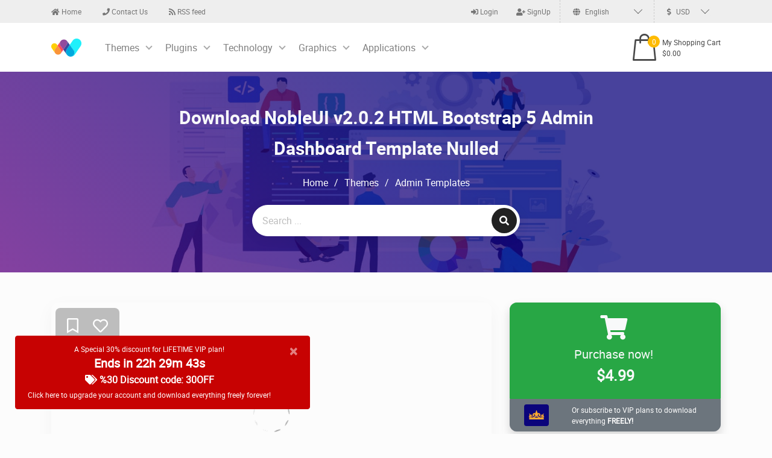

--- FILE ---
content_type: text/html; charset=utf-8
request_url: https://webdevdl.com/en/product/7023/pro-download-nobleui-html-bootstrap-admin-dashboard-template
body_size: 8982
content:
<!DOCTYPE html><html class=no-js lang=en><head><meta charset=utf-8><title>Download NobleUI v2.0.2 HTML Bootstrap 5 Admin Dashboard Template</title><meta name=description content="Download Nulled version of NobleUI v2.0.2 HTML Bootstrap 5 Admin Dashboard Template"><meta name=keywords content=""><meta name=viewport content="width=device-width, initial-scale=1"><meta name=generator content="Devesprit DigiCommerce"><meta charset=UTF-8><link rel=dns-prefetch href=//ajax.googleapis.com><link rel=apple-touch-icon sizes=57x57 href=/favicon/apple-icon-57x57.png><link rel=apple-touch-icon sizes=60x60 href=/favicon/apple-icon-60x60.png><link rel=apple-touch-icon sizes=72x72 href=/favicon/apple-icon-72x72.png><link rel=apple-touch-icon sizes=76x76 href=/favicon/apple-icon-76x76.png><link rel=apple-touch-icon sizes=114x114 href=/favicon/apple-icon-114x114.png><link rel=apple-touch-icon sizes=120x120 href=/favicon/apple-icon-120x120.png><link rel=apple-touch-icon sizes=144x144 href=/favicon/apple-icon-144x144.png><link rel=apple-touch-icon sizes=152x152 href=/favicon/apple-icon-152x152.png><link rel=apple-touch-icon sizes=180x180 href=/favicon/apple-icon-180x180.png><link rel=icon type=image/png sizes=192x192 href=/favicon/android-icon-192x192.png><link rel=icon type=image/png sizes=32x32 href=/favicon/favicon-32x32.png><link rel=icon type=image/png sizes=96x96 href=/favicon/favicon-96x96.png><link rel=icon type=image/png sizes=16x16 href=/favicon/favicon-16x16.png><link rel=manifest href=/favicon/manifest.json><meta name=msapplication-TileColor content=#002e84><meta name=msapplication-TileImage content=/favicon/ms-icon-144x144.png><meta name=theme-color content=#002e84><link rel=alternate hreflang=x-default href=https://webdevdl.com/en/product/7023/pro-download-nobleui-html-bootstrap-admin-dashboard-template><link rel=alternate hreflang=en href=https://webdevdl.com/en/product/7023/pro-download-nobleui-html-bootstrap-admin-dashboard-template><link rel=alternate hreflang=fa href=https://webdevdl.com/fa/product/7023/pro-download-nobleui-html-bootstrap-admin-dashboard-template><meta property=og:title content="Download NobleUI v2.0.2 HTML Bootstrap 5 Admin Dashboard Template Nulled"><meta property=og:type content=article><meta property=og:url content=https://webdevdl.com/en/product/7023/pro-download-nobleui-html-bootstrap-admin-dashboard-template><meta property=og:description content="Download Nulled version of NobleUI v2.0.2 HTML Bootstrap 5 Admin Dashboard Template"><meta property=og:site_name content=WebDevDL.com><meta property=og:image content=https://webdevdl-ds1.dlcddt.ir/files/7023/ProBanner/banner.png><link href="/bundles/styles/9cc_MPgGIb8VesOA__kYzRkTQAn2FEFwZaEztL94YGs1.css?v=vr3vk1e863Nxd3CSk_aL0s6fZQHdIS6pa7VluMqS1js1" rel=stylesheet><link rel=canonical href=https://webdevdl.com/en/product/7023/pro-download-nobleui-html-bootstrap-admin-dashboard-template><body><header class=main-header> <div class="alert alert-warning alert-dismissible fade show" role=alert style=position:fixed;bottom:25px;left:25px;z-index:1000;color:#fff;background-color:#c70202;border-color:#c70202;text-align:center> <a href=/Purchase/UpgradeAccount target=_blank style=font-size:12px;color:white> <p style=margin:0;font-size:12px> A Special 30% discount for LIFETIME VIP plan! <br> <p id=discount-countdown style=font-size:20px;font-weight:bold;margin:0>Ends in 00h 00m 00s</p> <span style=font-size:16px;font-weight:bold> <i class="fas fa-tags"></i> %30 Discount code: 30OFF </span> <br> <span> Click here to upgrade your account and download everything freely forever! </span>  </a> <button type=button class=close data-dismiss=alert aria-label=Close> <span aria-hidden=true>×</span> </button> </div> <div class="top-menu persiaNumber"> <div class=container> <div class=top-menu-items> <ul class=list-top-menu><li><a href=/en><i class="fas fa-home"></i> Home</a> <li><a href=/en/ContactUs><i class="fas fa-phone"></i> Contact Us</a> <li> <a href=/en/rssfeed/Newest/1 target=_blank title="RSS feed"> <i class="fas fa-rss"></i> RSS feed </a> </ul> <ul class=list-top-menu-register><li> <a href="/en/User/Login?returnUrl=%2Fen%2Fproduct%2F7023%2Fpro-download-nobleui-html-bootstrap-admin-dashboard-template"> <i class="fas fa-sign-in-alt"></i> Login </a>  <li> <a href=/en/User/SignUp> <i class="fas fa-user-plus"></i> SignUp </a>  <li> <select class=custom-select placeholder="&lt;i class='fa fa-globe mar-h-5'>&lt;/i> English"><option value=en onclick="if (!window.__cfRLUnblockHandlers) return false; ChangeLanguage('en', 'https://webdevdl.com/en/product/7023/pro-download-nobleui-html-bootstrap-admin-dashboard-template')" data-cf-modified-5db7c0d2607174e106e834ae-="">English<option value=fa onclick="if (!window.__cfRLUnblockHandlers) return false; ChangeLanguage('fa', 'https://webdevdl.com/fa/product/7023/pro-download-nobleui-html-bootstrap-admin-dashboard-template')" data-cf-modified-5db7c0d2607174e106e834ae-="">فارسی</select>  <li> <select class="custom-select custom-select-pay" placeholder="&lt;i class='fas fa-dollar-sign mar-h-5'>&lt;/i> USD"><option value=USD onclick="if (!window.__cfRLUnblockHandlers) return false; ChangeCurrency('USD', '/en/product/7023/pro-download-nobleui-html-bootstrap-admin-dashboard-template')" data-cf-modified-5db7c0d2607174e106e834ae-=""> USD <option value=IRR onclick="if (!window.__cfRLUnblockHandlers) return false; ChangeCurrency('IRR', '/en/product/7023/pro-download-nobleui-html-bootstrap-admin-dashboard-template')" data-cf-modified-5db7c0d2607174e106e834ae-=""> Rial </select> </ul> </div> </div> </div> <div class="main-menu persiaNumber"> <div class=container> <nav class="navbar navbar-expand-lg navbar-light main-menu-nav"> <a class=navbar-brand href=/en> <img src=https://webdevdl.com/FileManagerContent/site-logo-navbar-black-v2.png alt=WebDevDL.com> </a> <button class=navbar-toggler type=button data-toggle=collapse data-target=#navbarSupportedContent aria-controls=navbarSupportedContent aria-expanded=false aria-label="Toggle navigation"> <span class=navbar-toggler-icon></span> </button> <div class="collapse navbar-collapse navbar-custom-collapse" id=navbarSupportedContent> <ul class="navbar-nav list-main-menu"><li class=nav-item> <a class=nav-link href=https://webdevdl.com/en/categories/themes/1 target="" title=""> Themes </a> <span class=arrow-menu-id></span> <ul class=sub-menu><li> <a href=https://webdevdl.com/en/categories/html/1 target="" title=""> HTML </a> <li> <a href=https://webdevdl.com/en/categories/admin-templates/1 target="" title=""> Admin Templates </a> <li> <a href=https://webdevdl.com/en/categories/cms/1 target="" title=""> CMS </a> <span class=arrow-menu-id></span> <ul><li> <a href=https://webdevdl.com/en/categories/wordpress/1 target="" title=""> WordPress </a> <li> <a href=https://webdevdl.com/en/categories/joomla/1 target="" title=""> Joomla </a> <li> <a href=https://webdevdl.com/en/categories/drupal/1 target="" title=""> Drupal </a> <li> <a href=https://webdevdl.com/en/categories/woocommerce/1 target="" title=""> WooCommerce </a> <li> <a href=https://webdevdl.com/en/categories/prestashop/1 target="" title=""> Prestashop </a> <li> <a href=https://webdevdl.com/en/categories/magento/1 target="" title=""> Magento </a> <li> <a href=https://webdevdl.com/en/categories/opencart/1 target="" title=""> OpenCart </a> <li> <a href=https://webdevdl.com/en/categories/shopify/1 target="" title=""> Shopify </a> <li> <a href=https://webdevdl.com/en/categories/themes-cms-other/1 target="" title=""> Other </a> </ul> <li> <a href=https://webdevdl.com/en/categories/landing-pages/1 target="" title=""> Landing Pages </a> <li> <a href=https://webdevdl.com/en/categories/email/1 target="" title=""> Email Templates </a> <li> <a href=https://webdevdl.com/en/categories/themes-other/1 target="" title=""> Other </a> </ul> <li class=nav-item> <a class=nav-link href=https://webdevdl.com/en/categories/plugins/1 target="" title=""> Plugins </a> <span class=arrow-menu-id></span> <ul class=sub-menu><li> <a href=https://webdevdl.com/en/categories/css/1 target="" title=""> CSS </a> <li> <a href=https://webdevdl.com/en/categories/wordpress-plugins/1 target="" title=""> WordPress Plugins </a> <li> <a href=https://webdevdl.com/en/categories/joomla-plugins/1 target="" title=""> Joomla Plugins </a> <li> <a href=https://webdevdl.com/en/categories/plugins-other/1 target="" title=""> Other </a> </ul> <li class=nav-item> <a class=nav-link href="" target="" title=""> Technology </a> <span class=arrow-menu-id></span> <ul class=sub-menu><li> <a href=https://webdevdl.com/en/categories/java-script/1 target="" title=""> Java Script </a> <li> <a href=https://webdevdl.com/en/categories/php/1 target="" title=""> PHP </a> <span class=arrow-menu-id></span> <ul><li> <a href=https://webdevdl.com/en/categories/laravel/1 target="" title=""> Laravel </a> </ul> <li> <a href=https://webdevdl.com/en/categories/asp-net/1 target="" title=""> ASP.Net </a> </ul> <li class=nav-item> <a class=nav-link href=https://webdevdl.com/en/categories/graphics/1 target="" title=""> Graphics </a> <span class=arrow-menu-id></span> <ul class=sub-menu><li> <a href=https://webdevdl.com/en/categories/graphics-ui/1 target="" title=""> UI </a> <li> <a href=https://webdevdl.com/en/categories/mockup/1 target="" title=""> MockUp </a> <li> <a href=https://webdevdl.com/en/categories/icons/1 target="" title=""> Icons </a> <li> <a href=https://webdevdl.com/en/categories/vector/1 target="" title=""> Vector </a> <li> <a href=https://webdevdl.com/en/categories/psd/1 target="" title=""> PSD </a> <li> <a href=https://webdevdl.com/en/categories/fonts/1 target="" title=""> Fonts </a> <li> <a href=https://webdevdl.com/en/categories/graphics-other/1 target="" title=""> Other </a> </ul> <li class=nav-item> <a class=nav-link href=https://webdevdl.com/en/categories/applications/1 target="" title=""> Applications </a> <span class=arrow-menu-id></span> <ul class=sub-menu><li> <a href=https://webdevdl.com/en/categories/tools/1 target="" title=""> Tools </a> <li> <a href=https://webdevdl.com/en/categories/android/1 target="" title=""> Android </a> <li> <a href=https://webdevdl.com/en/categories/ios/1 target="" title=""> iOS </a> </ul> </ul> </div> <div class=shopping-bag> <div class=shopping-bag-btn> <span class=icon-shopping-bag></span> <span class=count-shopping-bag>0</span> <div class=details-shopping-bag> My Shopping Cart <span class=shopping-bag-cost>$0.00</span> </div> </div> <div class=list-card-info> <a href=/en/Invoice class=btn-card-info-detail>Goto My Shopping Cart</a> </div> </div> </nav> </div> </div> </header> <main> <article> <!-- pro head slider --> <div class=pro-head-slider> <div class=pro-head-slider-layer> <div class=container> <div class=row> <header class="col-12 d-flex justify-content-center"> <h1 class="pro-head-title pro-head-title-single no-t-mar ltr-dir"> <a class=text-light href=https://webdevdl.com/en/product/7023/pro-download-nobleui-html-bootstrap-admin-dashboard-template>Download NobleUI v2.0.2 HTML Bootstrap 5 Admin Dashboard Template Nulled</a> </h1> </header> <div class=col-12> <ul class=breadcrumbs><li><a href=/en>Home</a> <li>/ <li> <a href=https://webdevdl.com/en/categories/themes/1> Themes </a>  <li>/ <li> <a href=https://webdevdl.com/en/categories/admin-templates/1> Admin Templates </a> </ul> </div> <div class="col-12 d-flex justify-content-center"> <form action=/en/search/1 class=header-form method=get novalidate> <input id=txtSearch type=text name=query class=header-form-input placeholder="Search ..." data-val=true data-val-required=""> <button type=submit class="btn-header-form btn"><i class="fas fa-search"></i></button> </form> </div> </div> </div> </div> </div> <!-- product single body --> <div class=container> <div class=row> <!-- single product content --> <div class="col-sm-12 col-lg-8"> <div class=single-product-content> <div class=pro-cover> <img class="d-block m-auto img-fluid lazy" src=/Content/img/Loading_Large.gif data-src=https://webdevdl-ds1.dlcddt.ir/files/7023/ProBanner/banner.png alt="Download NobleUI v2.0.2 HTML Bootstrap 5 Admin Dashboard Template Nulled" title=""> <div class=action-pro> <span class="fs-25 rate"> <button type=button class="like-btn btnAddedToWishlist_7023" title="Add to my wishlist" onclick="if (!window.__cfRLUnblockHandlers) return false; OnAddPostToWishlistButtonClick(event, 7023, false)" data-cf-modified-5db7c0d2607174e106e834ae-=""> <i class="far fa-bookmark"></i> </button> <button type=button class="like-btn btnLike_7023" title=Like onclick="if (!window.__cfRLUnblockHandlers) return false; OnLikeButtonClick(event, 7023, false)" data-cf-modified-5db7c0d2607174e106e834ae-=""> <i class="far fa-heart"></i> </button> </span> </div> </div> <div id=tabs class=project-tab> <div class=row> <div class=col-md-12> <nav> <div class="nav nav-tabs nav-fill tab-menu" id=nav-tab role=tablist> <a class="nav-item nav-link active" id=nav-0-tab data-toggle=tab href=#nav-0 role=tab aria-controls=nav-0 aria-selected=true> Overview </a> <a class="nav-item nav-link" id=nav-comment-tab data-toggle=tab href=#nav-comment role=tab aria-controls=nav-comment aria-selected=false>Comments</a> </div> </nav> <div class=tab-content id=nav-tabContent> <div class="tab-pane fade ltr-dir text-left show active" id=nav-0 role=tabpanel aria-labelledby=nav-0-tab> <div class=tab-body-box> <div style=max-height:1300px;overflow:auto;padding:20px> <h2>Introducing NobleUI - HTML Bootstrap 5 Admin Dashboard Template</h2> <p>NobleUI is a highly efficient and lightweight dashboard template based on the Bootstrap 5x Framework. It has a vast array of reusable UI components and is bundled with the latest JQuery plugins. <p>NobleUI utilizes SCSS to make editing styles easier. The styles are developed by using SCSS and are simple to understand. NobleUI is a responsive admin dashboard for bootstrap fully compatible with major web browsers and devices. <h4>Features</h4> <ul><li>Style Using SCSS <li>create code using the power of <li>Manage packages using NPM <li>Sidebar Dark and Light Color Options <li>Fully responsive layout <li>Clean &amp; Well Commended Codes <li>W3C Validated Code <li>Numerous Chart options ( apexChart, chartJs, Flot, Morris, Peity Sparkline) <li>Multi File Upload <li>1,000+ Font Icons <li>Editors ( Tynymce, SimpleMde, Code Editor <li>Data Table <li>Form Validation <li>Form Wizards <li>Email App <li>Calendar of events <li>Chat App <li>Unlimited Theme Possibilities <li>Free Lifetime Updates <li>There are numerous others...</ul> <h3 style=text-align:center>Click on the below link to download NULLED version of NobleUI - HTML Bootstrap 5 Admin Dashboard Template NOW!</h3> </div> <section class=pro-single-desc-footer> <div class="share-box-pro no-mar"> <header class=share-title>Share:</header> <ul class=single-pro-share-social><li><a rel="noindex, nofollow" href=javascript:void(0) onclick="if (!window.__cfRLUnblockHandlers) return false; window.open('https://www.facebook.com/sharer/sharer.php?u=https://webdevdl.com/en/product/7023/pro-download-nobleui-html-bootstrap-admin-dashboard-template', '_blank', 'width=600,height=600')" data-cf-modified-5db7c0d2607174e106e834ae-=""><i class="fab fa-facebook-f"></i></a> <li><a rel="noindex, nofollow" href=javascript:void(0) onclick="if (!window.__cfRLUnblockHandlers) return false; window.open('https://twitter.com/share?url=https://webdevdl.com/en/product/7023/pro-download-nobleui-html-bootstrap-admin-dashboard-template', '_blank', 'width=600,height=600')" data-cf-modified-5db7c0d2607174e106e834ae-=""><i class="fab fa-twitter"></i></a> <li><a rel="noindex, nofollow" href=javascript:void(0) onclick="if (!window.__cfRLUnblockHandlers) return false; window.open('https://www.linkedin.com/shareArticle?mini=true&amp;url=https://webdevdl.com/en/product/7023/pro-download-nobleui-html-bootstrap-admin-dashboard-template', '_blank', 'width=600,height=600')" data-cf-modified-5db7c0d2607174e106e834ae-=""><i class="fab fa-linkedin"></i></a> <li><a rel="noindex, nofollow" href="whatsapp://send?text=https://webdevdl.com/en/product/7023/pro-download-nobleui-html-bootstrap-admin-dashboard-template"><i class="fab fa-whatsapp"></i></a></ul> </div> </section> </div> </div> <section class="tab-pane fade" id=nav-comment role=tabpanel aria-labelledby=nav-comment-tab> <div class=tab-body-box> <!--googleoff: index--> <div id=commentsListPlaceholder> </div> <header class=add-cmnt>Write your comment!</header> <div id=CommentEditor> <p class="fw-bold text-center"> Dear user, you must first login to your account to write your comment. <br> <a class="btn btn-primary text-light font-wight-normal t-mar-20" href="/en/User/Login?returnUrl=%2Fen%2Fproduct%2F7023%2Fpro-download-nobleui-html-bootstrap-admin-dashboard-template">Please click here to Log in</a>  </div> <!--googleon: index--> </div> </section> </div> </div> </div> </div> </div> </div> <!-- single product sidebar --> <aside class="col-sm-12 col-lg-4"> <div style=position:sticky;top:100px;margin-bottom:20px> <div class=pro-category-sidebar> <div class="btn-group-vertical d-block b-mar-20 shadow" style=border-radius:12px;overflow:hidden> <button class="btn btn-success text-light fs-25 d-block white-space-initial pad-v-20" type=button onclick="if (!window.__cfRLUnblockHandlers) return false; ShowProductPurchaseWizard(7023, null)" data-cf-modified-5db7c0d2607174e106e834ae-=""> <small><i class="fa fa-shopping-cart fa-2x"></i> <br> Purchase now!</small> <br> <b>$4.99</b> </button> <a href=/en/Purchase/UpgradeAccount target=_blank class="btn btn-sm btn-secondary fs-12 p-0 m-0"> <div class=container> <div class=row> <div class="col-3 py-2"> <img src=https://webdevdl.com/FileManagerContent/VIP-Small.png alt="One Day VIP" class="m-auto rounded d-block p-2 mw-100 mh-100" style=background-color:#0b047b> </div> <div class="col py-2 text-align-initial"> Or subscribe to VIP plans to download everything <strong>FREELY!</strong> </div> </div> </div> </a> </div> <a rel="noindex, nofollow" href=javascript:void(0) onclick="if (!window.__cfRLUnblockHandlers) return false; ScrollToDownloadList()" class="cta-pro-dl fs-20 d-block white-space-initial b-mar-30 shadow" data-cf-modified-5db7c0d2607174e106e834ae-=""> <i class="fa fa-download fa-2x"></i> <br> DOWNLOAD NOW ! </a> </div> <div class=item-info-pro-box> <div class=head-sidebar-single> <p class="title-sideber-single text-center">Product Attributes </div> <div class="content-sidebar-single d-flex justify-content-center flex-wrap"> <ul class=list-item-info-pro><li>Publish Date:<span title="Saturday, October 8, 2022">about 4 years ago</span> <li>Last Update: <span title="Saturday, October 8, 2022">about 4 years ago</span> <li>Likes: <span title=0>0</span> <li>Downloads: <span title=23>23</span> <li>Visits: <span title=1,605>1.6K</span> <li> Categories: <span> <a href=/en/categories/admin-templates/1 target=_blank>Admin Templates</a> </span>  <li><a href=https://www.nobleui.com/html/# rel="nofollow noreferrer noopener" target=_blank><b class=fs-16><i class="fa fa-external-link"></i> Demo</b></a></ul> </div> </div> <a href=/pages/how-to-install-nulled-wordpress-plugins target=_blank class="cta-pro-dl fs-14 d-block white-space-initial b-mar-10 shadow">How to install nulled WordPress plugins?</a> <a href=/pages/how-to-install-nulled-wordpress-themes target=_blank class="cta-pro-dl fs-14 d-block white-space-initial b-mar-30 shadow">How to install nulled WordPress themes?</a> </div> </aside> </div> <div class=row> <div class=col-12> <!-- Modal --> <div class="modal fade" id=NoAccessModal tabindex=-1 aria-labelledby=NoAccessModalLabel aria-hidden=true> <div class="modal-dialog modal-lg modal-dialog-centered modal-dialog-scrollable"> <div class=modal-content> <div class=modal-header> <h5 class=modal-title id=NoAccessModalLabel>Access Permission Error</h5> <button type=button class=close data-dismiss=modal aria-label=Close> <span aria-hidden=true>&times;</span> </button> </div> <div class=modal-body> <h4 class="alert alert-warning text-center b-pad-25"> <i class="fas fa-ban t-mar-20 b-mar-40" style=font-size:150px></i> <br> You do not have access to this product! </h4> <div class="b-mar-40 pad-20 border rounded border-danger"> <p class=text-center><strong>Dear User!</strong><br>To download this file(s) you need to <strong>purchase this product</strong> or <strong>subscribe to one of our <a href=/Purchase/UpgradeAccount target=_blank>VIP plans.</a></strong> </div> </div> <div class=modal-footer> <button type=button class="btn btn-secondary" data-dismiss=modal>Close</button> </div> </div> </div> </div> <div id=download-links-list class=item-info-pro-box> <button type=button class="btn btn-lg btn-danger d-block m-auto b-mar-20" data-toggle=modal data-target=#NoAccessModal> You do not have access to this product! </button> <div class=accordion id=accordion> <div id=heading-0 style=border-radius:12px;background-color:#73878c> <p class="m-0 p-0"> <button class="btn btn-sm text-light fs-14" type=button data-toggle=collapse data-target=#collapse-0 aria-expanded=true aria-controls=collapse-0> Downloadable Files List: </button>  </div> <div id=collapse-0 class="collapse show" aria-labelledby=heading-0 data-parent=#accordion> <div class=py-3 style=overflow-x:auto> <input type=text id=txtSearchBox-0 class="form-control form-control-sm b-mar-15" placeholder="Search ..."> <div id=filesListTree-0> <ul><li data-jstree="{&#34;icon&#34;:&#34;/Content/img/FileExtIcons/download.png&#34;}"><a target=_blank rel="noindex, nofollow" href=# onclick="if (!window.__cfRLUnblockHandlers) return false; if($(&#34;#NoAccessModal&#34;).length > 0)$(&#34;#NoAccessModal&#34;).modal(&#34;show&#34;); else WarningAlert(&#34;Note&#34;, &#34;Dear user, you do not have access rights to this file !&#34;)" data-cf-modified-5db7c0d2607174e106e834ae-=""><img alt="File Type Icon" src=/Content/img/FileExtIcons/zip.png><span class=ltr-dir>NobleUI v2.0.2 HTML Bootstrap 5 Admin Dashboard Template.rar <!--googleoff: index--><small class=text-muted>(Size: 13.0 MB - Date: 10/8/2022 1:58:27 PM)</small><!--googleon: index--></span></a></ul> </div> </div> </div> </div> <p class="mt-3 fw-bold fs-22">Files Password : <b id=lblPassword onclick="if (!window.__cfRLUnblockHandlers) return false; CopyToClipboard('lblPassword')" style=cursor:pointer class="badge badge-danger" title="Click to copy" data-cf-modified-5db7c0d2607174e106e834ae-="">webdevdl.ir</b> <p class=mt-5><span class="badge rounded-pill bg-danger text-light fw-normal">Note</span><br>Download speed is <strong>limited</strong>, for download with higher speed (2X) please register on the site and for download with MAXIMUM speed please join to our <a href=/Purchase/UpgradeAccount target=_blank>VIP plans</a>. </div> </div> </div> </div> <section class=products-slider> <div class=container> <div class=row> <header class=col-12> <h3 class="pro-slider-title b-mar-30 fs-22">Similar cases</h3> </header> </div> <div class=slider-irdev-wrap> <div class="swiper-container main-swiper"> <div class=swiper-wrapper> <div class=swiper-slide> <article class="pro-slider-content archive-post-item"> <div class="pro-slider-logo b-mar-5"> <img alt="Download NobleUI v2.1 Laravel Admin Template" class=lazy src=/Content/img/Loading_Large.gif data-src=https://webdevdl-ds1.dlcddt.ir/files/2309/SearchSmall/banner.png> <a href=https://webdevdl.com/en/product/2309/pro-nobleui-laravel-admin-template class=pro-slider-logo-layer> <div class=text-center> <button type=button class="like-btn btnAddedToWishlist_2309" title="Add to my wishlist" onclick="if (!window.__cfRLUnblockHandlers) return false; OnAddPostToWishlistButtonClick(event, 2309, false)" data-cf-modified-5db7c0d2607174e106e834ae-=""> <i class="far fa-bookmark"></i> </button> <button type=button class="like-btn btnLike_2309" title=Like onclick="if (!window.__cfRLUnblockHandlers) return false; OnLikeButtonClick(event, 2309, false)" data-cf-modified-5db7c0d2607174e106e834ae-=""> <i class="far fa-heart"></i> </button> <ul class="rate-pro-slider persiaNumber"><li title="Visits: 3,708"> <i class="fa fa-eye"></i> 3.7K  <li title="Last Update: about 4 years ago"> <i class="fa fa-clock"></i> 2022/10/09  <li title="Likes: "> <i class="fa fa-heart"></i> 0 </ul> </div> </a> </div> <span class=slider-pro-items-category> <i class="fas fa-th-list" title=Categories></i> <a href=/en/categories/admin-templates/1 target=_blank>Admin Templates</a> </span> <h3 class="ltr-dir text-left t-mar-5"> <a href=https://webdevdl.com/en/product/2309/pro-nobleui-laravel-admin-template title="NobleUI Laravel is a powerful &amp; lightweight dashboard template based on Laravel 7 and Bootstrap 4x Framework. It has a huge collection of reusable UI components and integrated with latest jQuery plugins.
NobleUI uses SASS to make your life editing the styles easier. All styles are fully develop with SASS and easy to understand. NobleUI is a fully ..." class=slider-pro-items-name>Download NobleUI v2.1 Laravel Admin Template</a> </h3> </article> </div> <div class=swiper-slide> <article class="pro-slider-content archive-post-item"> <div class="pro-slider-logo b-mar-5"> <img alt="Download NobleUI v2.1.0 Angular 14+ Admin Template NULLED" class=lazy src=/Content/img/Loading_Large.gif data-src=https://webdevdl-ds1.dlcddt.ir/files/3387/SearchSmall/banner.png> <a href=https://webdevdl.com/en/product/3387/pro-download-nobleui-angular-admin-template-nulled class=pro-slider-logo-layer> <div class=text-center> <button type=button class="like-btn btnAddedToWishlist_3387" title="Add to my wishlist" onclick="if (!window.__cfRLUnblockHandlers) return false; OnAddPostToWishlistButtonClick(event, 3387, false)" data-cf-modified-5db7c0d2607174e106e834ae-=""> <i class="far fa-bookmark"></i> </button> <button type=button class="like-btn btnLike_3387" title=Like onclick="if (!window.__cfRLUnblockHandlers) return false; OnLikeButtonClick(event, 3387, false)" data-cf-modified-5db7c0d2607174e106e834ae-=""> <i class="far fa-heart"></i> </button> <ul class="rate-pro-slider persiaNumber"><li title="Visits: 2,366"> <i class="fa fa-eye"></i> 2.36K  <li title="Last Update: about 4 years ago"> <i class="fa fa-clock"></i> 2022/12/26  <li title="Likes: "> <i class="fa fa-heart"></i> 0 </ul> </div> </a> </div> <span class=slider-pro-items-category> <i class="fas fa-th-list" title=Categories></i> <a href=/en/categories/admin-templates/1 target=_blank>Admin Templates</a> </span> <h3 class="ltr-dir text-left t-mar-5"> <a href=https://webdevdl.com/en/product/3387/pro-download-nobleui-angular-admin-template-nulled title="Introducing NobleUI Angular Admin Template
NobleUI - Angular Administrator Template is a powerful and straightforward dashboard template built upon Angular and Bootstrap Framework. It is a massive collection of reused UI components.
NobleUI is a customizable admin dashboard that works across the central web device and web browsers. NobleUI ..." class=slider-pro-items-name>Download NobleUI v2.1.0 Angular 14+ Admin Template NULLED</a> </h3> </article> </div> <div class=swiper-slide> <article class="pro-slider-content archive-post-item"> <div class="pro-slider-logo b-mar-5"> <img alt="Download ERES v1.0 Hospital Admin Dashboard Bootstrap HTML Template" class=lazy src=/Content/img/Loading_Large.gif data-src=https://webdevdl-ds1.dlcddt.ir/files/3077/SearchSmall/banner.png> <a href=https://webdevdl.com/en/product/3077/pro-eres-hospital-admin-dashboard-bootstrap-html-template class=pro-slider-logo-layer> <div class=text-center> <button type=button class="like-btn btnAddedToWishlist_3077" title="Add to my wishlist" onclick="if (!window.__cfRLUnblockHandlers) return false; OnAddPostToWishlistButtonClick(event, 3077, false)" data-cf-modified-5db7c0d2607174e106e834ae-=""> <i class="far fa-bookmark"></i> </button> <button type=button class="like-btn btnLike_3077" title=Like onclick="if (!window.__cfRLUnblockHandlers) return false; OnLikeButtonClick(event, 3077, false)" data-cf-modified-5db7c0d2607174e106e834ae-=""> <i class="far fa-heart"></i> </button> <ul class="rate-pro-slider persiaNumber"><li title="Visits: 1,636"> <i class="fa fa-eye"></i> 1.63K  <li title="Last Update: about 5 years ago"> <i class="fa fa-clock"></i> 2021/07/07  <li title="Likes: "> <i class="fa fa-heart"></i> 0 </ul> </div> </a> </div> <span class=slider-pro-items-category> <i class="fas fa-th-list" title=Categories></i> <a href=/en/categories/admin-templates/1 target=_blank>Admin Templates</a> </span> <h3 class="ltr-dir text-left t-mar-5"> <a href=https://webdevdl.com/en/product/3077/pro-eres-hospital-admin-dashboard-bootstrap-html-template title="Introducing ERES Hospital Admin Dashboard Bootstrap HTML Template
ERES - Hospital Admin Dashboard Bootstrap HTML 5 TemplateAwesome Dashboard Demo:Dashboard LightAnalyticsOrder DetailADS Camping listSocial Network Camping ListChart-ChartistChart-FlotChart-ChartJSChart-PeityFeatures:Bootstrap 4 Toolkit60+ Inner PagesGoogle FontsOWL CarouselMobile ..." class=slider-pro-items-name>Download ERES v1.0 Hospital Admin Dashboard Bootstrap HTML Template</a> </h3> </article> </div> <div class=swiper-slide> <article class="pro-slider-content archive-post-item"> <div class="pro-slider-logo b-mar-5"> <img alt="Download Stacked v1.1 Bootstrap 4 Angular Admin Template" class=lazy src=/Content/img/Loading_Large.gif data-src=https://webdevdl-ds1.dlcddt.ir/files/1758/SearchSmall/banner.png> <a href=https://webdevdl.com/en/product/1758/pro-stacked-bootstrap-angular-admin-template class=pro-slider-logo-layer> <div class=text-center> <button type=button class="like-btn btnAddedToWishlist_1758" title="Add to my wishlist" onclick="if (!window.__cfRLUnblockHandlers) return false; OnAddPostToWishlistButtonClick(event, 1758, false)" data-cf-modified-5db7c0d2607174e106e834ae-=""> <i class="far fa-bookmark"></i> </button> <button type=button class="like-btn btnLike_1758" title=Like onclick="if (!window.__cfRLUnblockHandlers) return false; OnLikeButtonClick(event, 1758, false)" data-cf-modified-5db7c0d2607174e106e834ae-=""> <i class="far fa-heart"></i> </button> <ul class="rate-pro-slider persiaNumber"><li title="Visits: 3,854"> <i class="fa fa-eye"></i> 3.85K  <li title="Last Update: about 6 years ago"> <i class="fa fa-clock"></i> 2020/04/21  <li title="Likes: "> <i class="fa fa-heart"></i> 0 </ul> </div> </a> </div> <span class=slider-pro-items-category> <i class="fas fa-th-list" title=Categories></i> <a href=/en/categories/admin-templates/1 target=_blank>Admin Templates</a> </span> <h3 class="ltr-dir text-left t-mar-5"> <a href=https://webdevdl.com/en/product/1758/pro-stacked-bootstrap-angular-admin-template title="Stacked is a beautiful and creative bootstrap admin template built for Angular 8+. It comes out of the box with support for angular-cli, bootstrap 4(ng-bootstrap), typescript and angular 8+.
With the available theme mixins and SCSS variables you can customize the layout, color schemes and fonts to scaffold out your own theme to suit your specific ..." class=slider-pro-items-name>Download Stacked v1.1 Bootstrap 4 Angular Admin Template</a> </h3> </article> </div> </div> </div> <div class=swiper-button-next></div> <div class=swiper-button-prev></div> </div> </div> </section> </article> </main><script type=application/ld+json>{"@context":"http://schema.org","@type":"SoftwareApplication","name":"Download NobleUI v2.0.2 HTML Bootstrap 5 Admin Dashboard Template Nulled","image":"https://webdevdl-ds1.dlcddt.ir/files/7023/ProBanner/banner.png","url":"https://webdevdl.com/en/product/7023/pro-download-nobleui-html-bootstrap-admin-dashboard-template","aggregateRating":{"@type":"AggregateRating","ratingValue":4.2,"ratingCount":24},"dateCreated":"2022-10-08","dateModified":"2022-10-08","datePublished":"2022-10-08","applicationCategory":"DeveloperApplication","operatingSystem":"WINDOWS, MacOS, Linux"}</script><!-- Statics --> <div class="statics persiaNumber"> <div class=container> <ul class=statics-list> <div class=row> <div class="col-12 col-sm-4"><li> <span class="icon-cms static-icon"></span> <span class=count-static>5,091</span>Products </li> </div> <div class="col-12 col-sm-4"><li> <span class="icon-download static-icon"></span> <span class=count-static>23,855</span>Downloads </li> </div> <div class="col-12 col-sm-4"><li> <span class="icon-analytics static-icon"></span> <span class=count-static>12,379,803</span>Viewers </li> </div> </div> </ul> </div> </div> <!-- Footer --> <footer class="main-footer persiaNumber"> <div class=container> <div class=row> <div class="col-12 col-md-6 col-lg-6"> <div class=footer-content> <a href=/en class=footer-logo> <img alt=WebDevDL.com src=https://webdevdl.com/FileManagerContent/site-logo-header-white-v2.png> </a> <div class=footer-about-desc> <p>Our team started in 2019 and the goal of creating WebDevDL.com is to help software developers all around the world. <p><strong>PAYMENTS WE ACCEPT</strong> <p><strong><img src=https://www.webdevdl.com/FileManagerContent/Other/Payment.png alt=Payment></strong> </div> </div> </div> <div class="col-12 col-md-6 col-lg-3"> <div class=footer-content> <h5 class=footer-title>Links</h5> <ul class=footer-menu-list><li><a href=/en>Home</a> <li><a href="/en/User/Login?returnUrl=%2Fen%2Fproduct%2F7023%2Fpro-download-nobleui-html-bootstrap-admin-dashboard-template">Login</a> <li><a href=/en/User/SignUp>SignUp</a> <li><a href=/en/Home/TermsAndConditions>Terms & Conditions</a> <li><a href=/en/ContactUs>Contact Us</a> <li><a href=/en/pages/how-to-install-nulled-wordpress-plugins-1>How to install nulled WordPress plugins?</a> <li><a href=/en/pages/how-to-install-nulled-wordpress-themes-1>How to install nulled WordPress themes?</a></ul> </div> </div> <div class="col-12 col-md-6 col-lg-3"> <div class=footer-content> <h5 class=footer-title>Categories</h5> <ul class=footer-menu-list><li><a href=/en/categories/themes/1>Themes</a> <li><a href=/en/categories/admin-templates/1>Admin Templates</a> <li><a href=/en/categories/plugins/1>Plugins</a> <li><a href=/en/categories/java-script/1>Java Script</a> <li><a href=/en/categories/php/1>PHP</a> <li><a href=/en/categories/asp-net/1>ASP.Net</a> <li><a href=/en/categories/graphics/1>Graphics</a> <li><a href=/en/categories/fonts/1>Fonts</a> <li><a href=/en/categories/applications/1>Applications</a></ul> </div> </div> </div> <div class=row> <div class=col-12> <ul class=list-social><li><a href=/en/rssfeed/Newest/1 target=_blank><i class="fa fa-rss"></i> RSS feed</a></ul> </div> </div> <p class=copyright>Copyright <i class="fa fa-copyright"></i> 2026 WebDevDL.com, All Rights Reserved. </div> </footer> <a href=# id=back-to-top title="Back to top"><i class="fa fa-arrow-up" aria-hidden=true></i></a> <div id=dlgProductPurchaseWizard></div> <div id=LoadingPanel class=loading-panel> <i class="fas fa-spinner fa-spin fa-5x"></i> </div><script src="/bundles/scripts/n3QAvsTMfkfxZb7AdqcQRrhvqho2X4zWcc49zxm2wUY1.js?v=ACm0IBwHHDF9aeAZU7h4eLWpUnNuq7h0lrJ9X7HO7eI1" type="5db7c0d2607174e106e834ae-text/javascript"></script><script type="5db7c0d2607174e106e834ae-text/javascript">function ReplyToComment(a){$("#ReplyToCommentId").val(a);$("#ReplyToCommentText").html($("#comment_text_"+a).html());$("#ReplyToComment").removeClass("d-none");$("html, body").animate({scrollTop:$("#CommentEditor").offset().top-50},1000)}function LoadCommentsList(a){$("#commentsListPlaceholder").html('<div class="text-center mar-v-100"><i class="fa fa-circle-o-notch fas fa-spinner fa-spin fa-3x fa-fw"></i><br />Please wait ...</div>').load("/en/Comment/CommentsList?postId="+a)}function FindComment(b,a){$("#commentsListPlaceholder").html('<div class="text-center mar-v-100"><i class="fa fa-circle-o-notch fas fa-spinner fa-spin fa-3x fa-fw"></i><br />Please wait ...</div>').load("/en/Comment/FindComment?postId="+b+"&commentId="+a)}$("#filesListTree-0").jstree({plugins:["wholerow","search"],core:{themes:{variant:"large"}}}).bind("select_node.jstree",function(b,a){var c=a.node.a_attr.href;if(c!=="#"){var d=window.open(c,"_blank");d.focus()}});var to=false;$("#txtSearchBox-0").keyup(function(){if(to){clearTimeout(to)}to=setTimeout(function(){var a=$("#txtSearchBox-0").val();$("#filesListTree-0").jstree(true).search(a)},250)});</script><script async src="https://www.googletagmanager.com/gtag/js?id=UA-46971719-10" type="5db7c0d2607174e106e834ae-text/javascript"></script><script type="5db7c0d2607174e106e834ae-text/javascript">window.dataLayer=window.dataLayer||[];function gtag(){dataLayer.push(arguments)}gtag("js",new Date());gtag("config","UA-46971719-10");</script><script defer src="https://static.cloudflareinsights.com/beacon.min.js/vcd15cbe7772f49c399c6a5babf22c1241717689176015" integrity="sha512-ZpsOmlRQV6y907TI0dKBHq9Md29nnaEIPlkf84rnaERnq6zvWvPUqr2ft8M1aS28oN72PdrCzSjY4U6VaAw1EQ==" data-cf-beacon='{"version":"2024.11.0","token":"bd0d401e297a415caf7a7e150c8d4a2f","r":1,"server_timing":{"name":{"cfCacheStatus":true,"cfEdge":true,"cfExtPri":true,"cfL4":true,"cfOrigin":true,"cfSpeedBrain":true},"location_startswith":null}}' crossorigin="anonymous"></script>
<script src="/cdn-cgi/scripts/7d0fa10a/cloudflare-static/rocket-loader.min.js" data-cf-settings="5db7c0d2607174e106e834ae-|49" defer></script>